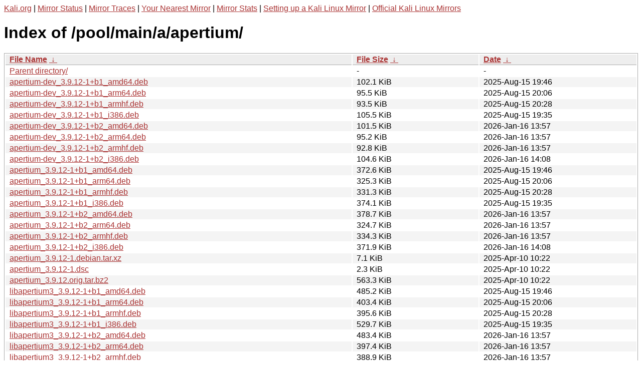

--- FILE ---
content_type: text/html
request_url: http://http.kali.org/pool/main/a/apertium/?C=M;O=A
body_size: 1819
content:
<a href="https://www.kali.org">Kali.org</a> |
<a href="https://status.kali.org/">Mirror Status</a> |
<a href="https://mirror-traces.kali.org/">Mirror Traces</a> | 
<a href="/README?mirrorlist">Your Nearest Mirror</a> |
<a href="/README?mirrorstats">Mirror Stats</a> |
<a href="https://www.kali.org/docs/community/setting-up-a-kali-linux-mirror/">Setting up a Kali Linux Mirror</a> |
<a href="https://www.kali.org/docs/community/kali-linux-mirrors/">Official Kali Linux Mirrors</a>
<!DOCTYPE html><html><head><meta http-equiv="content-type" content="text/html; charset=utf-8"><meta name="viewport" content="width=device-width"><style type="text/css">body,html {background:#fff;font-family:"Bitstream Vera Sans","Lucida Grande","Lucida Sans Unicode",Lucidux,Verdana,Lucida,sans-serif;}tr:nth-child(even) {background:#f4f4f4;}th,td {padding:0.1em 0.5em;}th {text-align:left;font-weight:bold;background:#eee;border-bottom:1px solid #aaa;}#list {border:1px solid #aaa;width:100%;}a {color:#a33;}a:hover {color:#e33;}</style>

<title>Index of /pool/main/a/apertium/</title>
</head><body><h1>Index of /pool/main/a/apertium/</h1>
<table id="list"><thead><tr><th style="width:55%"><a href="?C=N&amp;O=A">File Name</a>&nbsp;<a href="?C=N&amp;O=D">&nbsp;&darr;&nbsp;</a></th><th style="width:20%"><a href="?C=S&amp;O=A">File Size</a>&nbsp;<a href="?C=S&amp;O=D">&nbsp;&darr;&nbsp;</a></th><th style="width:25%"><a href="?C=M&amp;O=A">Date</a>&nbsp;<a href="?C=M&amp;O=D">&nbsp;&darr;&nbsp;</a></th></tr></thead>
<tbody><tr><td class="link"><a href="../">Parent directory/</a></td><td class="size">-</td><td class="date">-</td></tr>
<tr><td class="link"><a href="apertium-dev_3.9.12-1%2Bb1_amd64.deb" title="apertium-dev_3.9.12-1+b1_amd64.deb">apertium-dev_3.9.12-1+b1_amd64.deb</a></td><td class="size">102.1 KiB</td><td class="date">2025-Aug-15 19:46</td></tr>
<tr><td class="link"><a href="apertium-dev_3.9.12-1%2Bb1_arm64.deb" title="apertium-dev_3.9.12-1+b1_arm64.deb">apertium-dev_3.9.12-1+b1_arm64.deb</a></td><td class="size">95.5 KiB</td><td class="date">2025-Aug-15 20:06</td></tr>
<tr><td class="link"><a href="apertium-dev_3.9.12-1%2Bb1_armhf.deb" title="apertium-dev_3.9.12-1+b1_armhf.deb">apertium-dev_3.9.12-1+b1_armhf.deb</a></td><td class="size">93.5 KiB</td><td class="date">2025-Aug-15 20:28</td></tr>
<tr><td class="link"><a href="apertium-dev_3.9.12-1%2Bb1_i386.deb" title="apertium-dev_3.9.12-1+b1_i386.deb">apertium-dev_3.9.12-1+b1_i386.deb</a></td><td class="size">105.5 KiB</td><td class="date">2025-Aug-15 19:35</td></tr>
<tr><td class="link"><a href="apertium-dev_3.9.12-1%2Bb2_amd64.deb" title="apertium-dev_3.9.12-1+b2_amd64.deb">apertium-dev_3.9.12-1+b2_amd64.deb</a></td><td class="size">101.5 KiB</td><td class="date">2026-Jan-16 13:57</td></tr>
<tr><td class="link"><a href="apertium-dev_3.9.12-1%2Bb2_arm64.deb" title="apertium-dev_3.9.12-1+b2_arm64.deb">apertium-dev_3.9.12-1+b2_arm64.deb</a></td><td class="size">95.2 KiB</td><td class="date">2026-Jan-16 13:57</td></tr>
<tr><td class="link"><a href="apertium-dev_3.9.12-1%2Bb2_armhf.deb" title="apertium-dev_3.9.12-1+b2_armhf.deb">apertium-dev_3.9.12-1+b2_armhf.deb</a></td><td class="size">92.8 KiB</td><td class="date">2026-Jan-16 13:57</td></tr>
<tr><td class="link"><a href="apertium-dev_3.9.12-1%2Bb2_i386.deb" title="apertium-dev_3.9.12-1+b2_i386.deb">apertium-dev_3.9.12-1+b2_i386.deb</a></td><td class="size">104.6 KiB</td><td class="date">2026-Jan-16 14:08</td></tr>
<tr><td class="link"><a href="apertium_3.9.12-1%2Bb1_amd64.deb" title="apertium_3.9.12-1+b1_amd64.deb">apertium_3.9.12-1+b1_amd64.deb</a></td><td class="size">372.6 KiB</td><td class="date">2025-Aug-15 19:46</td></tr>
<tr><td class="link"><a href="apertium_3.9.12-1%2Bb1_arm64.deb" title="apertium_3.9.12-1+b1_arm64.deb">apertium_3.9.12-1+b1_arm64.deb</a></td><td class="size">325.3 KiB</td><td class="date">2025-Aug-15 20:06</td></tr>
<tr><td class="link"><a href="apertium_3.9.12-1%2Bb1_armhf.deb" title="apertium_3.9.12-1+b1_armhf.deb">apertium_3.9.12-1+b1_armhf.deb</a></td><td class="size">331.3 KiB</td><td class="date">2025-Aug-15 20:28</td></tr>
<tr><td class="link"><a href="apertium_3.9.12-1%2Bb1_i386.deb" title="apertium_3.9.12-1+b1_i386.deb">apertium_3.9.12-1+b1_i386.deb</a></td><td class="size">374.1 KiB</td><td class="date">2025-Aug-15 19:35</td></tr>
<tr><td class="link"><a href="apertium_3.9.12-1%2Bb2_amd64.deb" title="apertium_3.9.12-1+b2_amd64.deb">apertium_3.9.12-1+b2_amd64.deb</a></td><td class="size">378.7 KiB</td><td class="date">2026-Jan-16 13:57</td></tr>
<tr><td class="link"><a href="apertium_3.9.12-1%2Bb2_arm64.deb" title="apertium_3.9.12-1+b2_arm64.deb">apertium_3.9.12-1+b2_arm64.deb</a></td><td class="size">324.7 KiB</td><td class="date">2026-Jan-16 13:57</td></tr>
<tr><td class="link"><a href="apertium_3.9.12-1%2Bb2_armhf.deb" title="apertium_3.9.12-1+b2_armhf.deb">apertium_3.9.12-1+b2_armhf.deb</a></td><td class="size">334.3 KiB</td><td class="date">2026-Jan-16 13:57</td></tr>
<tr><td class="link"><a href="apertium_3.9.12-1%2Bb2_i386.deb" title="apertium_3.9.12-1+b2_i386.deb">apertium_3.9.12-1+b2_i386.deb</a></td><td class="size">371.9 KiB</td><td class="date">2026-Jan-16 14:08</td></tr>
<tr><td class="link"><a href="apertium_3.9.12-1.debian.tar.xz" title="apertium_3.9.12-1.debian.tar.xz">apertium_3.9.12-1.debian.tar.xz</a></td><td class="size">7.1 KiB</td><td class="date">2025-Apr-10 10:22</td></tr>
<tr><td class="link"><a href="apertium_3.9.12-1.dsc" title="apertium_3.9.12-1.dsc">apertium_3.9.12-1.dsc</a></td><td class="size">2.3 KiB</td><td class="date">2025-Apr-10 10:22</td></tr>
<tr><td class="link"><a href="apertium_3.9.12.orig.tar.bz2" title="apertium_3.9.12.orig.tar.bz2">apertium_3.9.12.orig.tar.bz2</a></td><td class="size">563.3 KiB</td><td class="date">2025-Apr-10 10:22</td></tr>
<tr><td class="link"><a href="libapertium3_3.9.12-1%2Bb1_amd64.deb" title="libapertium3_3.9.12-1+b1_amd64.deb">libapertium3_3.9.12-1+b1_amd64.deb</a></td><td class="size">485.2 KiB</td><td class="date">2025-Aug-15 19:46</td></tr>
<tr><td class="link"><a href="libapertium3_3.9.12-1%2Bb1_arm64.deb" title="libapertium3_3.9.12-1+b1_arm64.deb">libapertium3_3.9.12-1+b1_arm64.deb</a></td><td class="size">403.4 KiB</td><td class="date">2025-Aug-15 20:06</td></tr>
<tr><td class="link"><a href="libapertium3_3.9.12-1%2Bb1_armhf.deb" title="libapertium3_3.9.12-1+b1_armhf.deb">libapertium3_3.9.12-1+b1_armhf.deb</a></td><td class="size">395.6 KiB</td><td class="date">2025-Aug-15 20:28</td></tr>
<tr><td class="link"><a href="libapertium3_3.9.12-1%2Bb1_i386.deb" title="libapertium3_3.9.12-1+b1_i386.deb">libapertium3_3.9.12-1+b1_i386.deb</a></td><td class="size">529.7 KiB</td><td class="date">2025-Aug-15 19:35</td></tr>
<tr><td class="link"><a href="libapertium3_3.9.12-1%2Bb2_amd64.deb" title="libapertium3_3.9.12-1+b2_amd64.deb">libapertium3_3.9.12-1+b2_amd64.deb</a></td><td class="size">483.4 KiB</td><td class="date">2026-Jan-16 13:57</td></tr>
<tr><td class="link"><a href="libapertium3_3.9.12-1%2Bb2_arm64.deb" title="libapertium3_3.9.12-1+b2_arm64.deb">libapertium3_3.9.12-1+b2_arm64.deb</a></td><td class="size">397.4 KiB</td><td class="date">2026-Jan-16 13:57</td></tr>
<tr><td class="link"><a href="libapertium3_3.9.12-1%2Bb2_armhf.deb" title="libapertium3_3.9.12-1+b2_armhf.deb">libapertium3_3.9.12-1+b2_armhf.deb</a></td><td class="size">388.9 KiB</td><td class="date">2026-Jan-16 13:57</td></tr>
<tr><td class="link"><a href="libapertium3_3.9.12-1%2Bb2_i386.deb" title="libapertium3_3.9.12-1+b2_i386.deb">libapertium3_3.9.12-1+b2_i386.deb</a></td><td class="size">524.8 KiB</td><td class="date">2026-Jan-16 14:08</td></tr>
<tr><td class="link"><a href="python3-apertium-core_3.9.12-1%2Bb1_amd64.deb" title="python3-apertium-core_3.9.12-1+b1_amd64.deb">python3-apertium-core_3.9.12-1+b1_amd64.deb</a></td><td class="size">30.6 KiB</td><td class="date">2025-Aug-15 19:46</td></tr>
<tr><td class="link"><a href="python3-apertium-core_3.9.12-1%2Bb1_arm64.deb" title="python3-apertium-core_3.9.12-1+b1_arm64.deb">python3-apertium-core_3.9.12-1+b1_arm64.deb</a></td><td class="size">29.2 KiB</td><td class="date">2025-Aug-15 20:06</td></tr>
<tr><td class="link"><a href="python3-apertium-core_3.9.12-1%2Bb1_armhf.deb" title="python3-apertium-core_3.9.12-1+b1_armhf.deb">python3-apertium-core_3.9.12-1+b1_armhf.deb</a></td><td class="size">26.9 KiB</td><td class="date">2025-Aug-15 20:28</td></tr>
<tr><td class="link"><a href="python3-apertium-core_3.9.12-1%2Bb1_i386.deb" title="python3-apertium-core_3.9.12-1+b1_i386.deb">python3-apertium-core_3.9.12-1+b1_i386.deb</a></td><td class="size">31.6 KiB</td><td class="date">2025-Aug-15 19:35</td></tr>
<tr><td class="link"><a href="python3-apertium-core_3.9.12-1%2Bb2_amd64.deb" title="python3-apertium-core_3.9.12-1+b2_amd64.deb">python3-apertium-core_3.9.12-1+b2_amd64.deb</a></td><td class="size">32.0 KiB</td><td class="date">2026-Jan-16 13:57</td></tr>
<tr><td class="link"><a href="python3-apertium-core_3.9.12-1%2Bb2_arm64.deb" title="python3-apertium-core_3.9.12-1+b2_arm64.deb">python3-apertium-core_3.9.12-1+b2_arm64.deb</a></td><td class="size">30.1 KiB</td><td class="date">2026-Jan-16 13:57</td></tr>
<tr><td class="link"><a href="python3-apertium-core_3.9.12-1%2Bb2_armhf.deb" title="python3-apertium-core_3.9.12-1+b2_armhf.deb">python3-apertium-core_3.9.12-1+b2_armhf.deb</a></td><td class="size">28.1 KiB</td><td class="date">2026-Jan-16 13:57</td></tr>
<tr><td class="link"><a href="python3-apertium-core_3.9.12-1%2Bb2_i386.deb" title="python3-apertium-core_3.9.12-1+b2_i386.deb">python3-apertium-core_3.9.12-1+b2_i386.deb</a></td><td class="size">32.9 KiB</td><td class="date">2026-Jan-16 14:08</td></tr>
</tbody></table></body></html>This is Kali Linux's main package repository.<br />
<br />
Kali Linux, The Most Advanced Penetration Testing Distribution. Ever.
